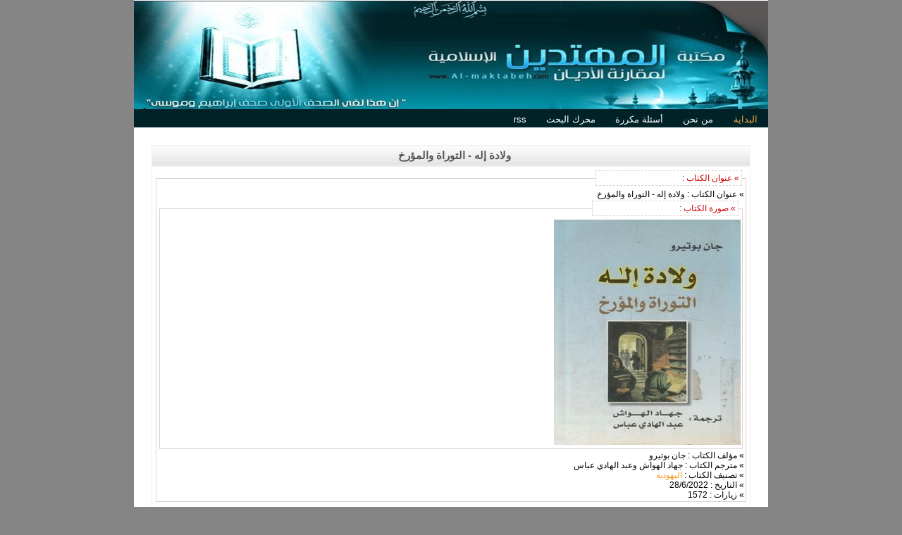

--- FILE ---
content_type: text/html; charset=utf-8
request_url: https://almaktabeh.com/book-2847.html
body_size: 1495
content:
<!DOCTYPE html PUBLIC "-//W3C//DTD XHTML 1.0 Strict//EN" "http://www.w3.org/TR/xhtml1/DTD/xhtml1-strict.dtd">

<html dir="rtl" xmlns="http://www.w3.org/1999/xhtml" xml:lang="ar" lang="ar">
<head>

<meta name="Keywords" content="ولادة إله - التوراة والمؤرخ" />
<meta name="Description" content="ولادة إله - التوراة والمؤرخ" />
<meta http-equiv="Content-Type" content="text/html; charset=utf-8" />
<link rel="stylesheet" href="themes/default/style.css" type="text/css" />
<script type="text/javascript" src="js/java.js"></script>
<title>ولادة إله - التوراة والمؤرخ</title>
<div id="fb-root"></div>
<script async defer crossorigin="anonymous" src="https://connect.facebook.net/en_US/sdk.js#xfbml=1&version=v14.0" nonce="IMx1TajV"></script>	
</head>

</head>

<body>

<div id="wrap">

       <div class="header">
       		          <div class="logo" align="left"><a href="index.html"><img src="images/logo.gif" alt="" title="" border="0" /></a></div>   
        <div id="menu">
            <ul>                                                                       
            <li class='selected'><a href='index.html'>البداية</a></li>
            <li><a href='page-3.html'>من نحن</a></li>
            <li><a href='page-4.html'>أسئلة مكررة</a></li>
            <li><a href='search.html'>محرك البحث</a></li>
            <li><a href='rss.php'>rss</a></li>
            </ul>
        </div>     
            
            
       </div> 

<div class="content">

<br /><div id="veiwcontent">
<h1>ولادة إله - التوراة والمؤرخ</h1>

<div class="content-box">
<fieldset class='xfieldset'>
<legend class='xlegend'>» عنوان الكتاب :</legend>
» عنوان الكتاب : ولادة إله - التوراة والمؤرخ<br />
	
<fieldset class='xfieldset'>
<legend class='xlegend'>» صورة الكتاب :</legend>
<img src='/images/ebooks/A02847.jpg' border='0' alt='ولادة إله - التوراة والمؤرخ' title='ولادة إله - التوراة والمؤرخ' />
</fieldset>
» مؤلف الكتاب : جان بوتيرو<br />
» مترجم الكتاب : جهاد الهواش وعبد الهادي عباس<br />



» تصنيف الكتاب : <a href='category-23.html'>اليهودية</a><br />
» التاريخ : 28/6/2022<br />
» زيارات : 1572<br />

</fieldset>

<br />

<fieldset class='xfieldset'>
<legend class='xlegend'>» الفهرس :</legend>

</fieldset>

<br />

<fieldset class='xfieldset'>
<legend class='xlegend'>» كلمات مفتاحية :</legend>

</fieldset>

<br />

<fieldset class='xfieldset'>
<legend class='xlegend'>» عدد الملفات (1) :</legend>
<table border='0' cellpadding='3' width='100%' id='table14754' cellspacing='3'><tr>
		<td width='1%' align='center'><img src='themes/default/icons/pdf.gif'  alt='تحميل الكتاب' border='0' /></td>
		<td width='99%'><a href='https://archive.org/download/A02847/A02847.pdf'>تحميل الكتاب</a></td>
	</tr></table>
</fieldset>


</div>

</div><br><div class="clear"></div>
</div>
<div class="footer">
       	<div class="right_footer">
<font color="#000080"><b>جميع الحقوق محفوظة لمكتبة المهتدين الإسلامية 2005-2024 | الكتب تعبر عن رأي 
اصحابها فقط.</b></font></div>
<div class="left_footer">
<a target="_blank" href="https://www.facebook.com/guidedlibrary">
<img border="0" src="/images/Facebook.png" width="32" height="32"></a>
<a target="_blank" href="https://twitter.com/GuidedLibrary/">
<img border="0" src="/images/Twitter%20A.png" width="32" height="32"></a>
<p>&nbsp;</div>
</a>
        </div>
        </div>
  </div>
</body>
</html>

--- FILE ---
content_type: text/css
request_url: https://almaktabeh.com/themes/default/style.css
body_size: 1205
content:
/* top elements */
* { margin: 0;	padding: 0; }

body
{
background-color:#858585;
font-family:tahoma, Helvetica, sans-serif;
padding:0;
font-size:13px;
margin:0px auto auto auto;
color:#000000;
}
a{
color:#f8981d;
text-decoration: none;
}
.clear{
clear:both;
}
p{
padding:5px 0 5px 0;
margin:0px;
text-align:justify;
line-height:19px;
}
p.details{
padding:5px 15px 5px 15px;
font-size:11px;
}
p.more_details{
padding:25px 20px 0px 20px;
font-size:11px;

}
#wrap{
width:900px;
height: auto;
margin:auto;
background-color:#FFFFFF;
}
.header{
width:900px;
height:181px;
background:url(images/header.jpg) no-repeat center;
}
.logo{
padding:50px 0 0 130px;
}

.content{
width:850px;
padding:0px 0 0 0;
margin:0 auto;
background:#fff;
}

/*-----------------------------menu-------------------*/
#menu{
width:628px;
height:30px;
padding:55px 0 0 10px;
}
#menu ul{
display:block;
list-style:none;
padding:9px 0 0 10px;
margin:0px;
}
#menu ul li{
display:inline;
padding:0px;
margin:0px;
height:20px;
}
#menu ul li a{
height:27px;
display:block;
padding:0px 10px 0 10px;
margin:0 4px 0 4px;
float:right;
text-decoration:none;
text-align:center;
color:#fff;
font-size:13px;
line-height:25px;
}
#menu ul li.selected a{
height:27px;
display:block;
padding:0px 10px 0 10px;
margin:0 5px 0 5px;
float:right;
text-decoration:none;
text-align:center;
color:#f7a849;
font-size:13px;
line-height:25px;
}
#menu ul li a:hover{
color:#f7a849;
}

/*---------------footer------------------------*/
.footer{
height:50px;
border-top:1px #b2b2b2 dashed;
background:url(images/footer_bg.gif) no-repeat bottom;
}
.left_footer{
float:left;
padding:15px 0 0 10px;
}
.right_footer{
float:right;
padding:10px 10px 0 0;
}
.footer a{
text-decoration:none;
padding:0 5px 0 5px;
color:#afaeaf;
}


/*---------------contact_form------------------*/
.content_title{
width:355px;
float:right;
padding:25px;
margin:20px 15px 0 0;
border:1px #DFD1D2 dashed;
position:relative;
}

.content_box{
position:absolute;
top:-11px;
right:7px;
width:auto;
height:20px;
background-color:#795636;
text-align:center;
padding:0 7px 0 7px;
color:#FFFFFF;
font-size:11px;
line-height:20px;
}


.new_box{
float:left;
text-align:center;
padding:10px;
}
.new_box a{
padding:5px 0 5px 0;
color:#b5b5b6;
text-decoration:none;
display:block;
}
.new_bg{
width:132px;
height:119px;
text-align:center;
background:url(images/new_prod_box.gif) no-repeat center;
position:relative;
}
.new_icon{
position:absolute;
top:0px;
right:0px;
z-index:200;
}
.special_icon{
position:absolute;
top:0px;
right:2px;
z-index:250;
}



















input {
	padding: 2px;
	border:1px solid #eee;
	font: normal 11px tahoma, sans-serif;
	color:#777;
}
textarea {
	width:400px;
	padding:2px;
	font: normal 11px tahoma, sans-serif;
	border:1px solid #eee;
	height:100px;
	display:block;
	color:#777;
}
input.buttonx { 
	margin: 0; 
	font: 12px tahoma, Sans-serif; 
	border: 1px solid #CCC; 
	padding: 1px; 
	background: #FFF;
	color: #CC0000;
}

.xtable      { 
    margin:0px; 
    padding: 0;
	font: normal 12px tahoma, Sans-Serif;
	color: #000;
	background: #FAFAFA;
    border: 0px solid #f2f2f2; 
}

.xtr    { 
	border: 1px solid #f2f2f2;
	margin: 0 0 5px 0;	
	background: #f2f2f2;
 }
.xtd         { 
	border: 1px solid #f2f2f2;
	margin: 0 0 5px 0;	
	background: #FFF;
	/*
	text-align:justify;
	*/
	}
.xtt         { 
	border: 1px solid #f2f2f2;
	margin: 0 0 5px 0;	
	background: #FFF;
	 }

select {
	padding: 2px;
	border:1px solid #eee;
	font: normal 11px tahoma, sans-serif;
	color:#777;
}


#ulmenu {
	margin: 0;
	padding: 0; 
	background-color: #FFFFFF; 	
}

#ulmenu ul.menu {
	list-style: none;
	text-align: right;
	margin: 0 1px 0 0; 
	padding: 0;
	text-decoration: none;		
}
#ulmenu ul.menu li {
	border-bottom: 0px solid #f2f2f2; 
	background: url(ul.gif) no-repeat right;	
	padding: 0px 20px 0 0;
	margin: 3px 0;	
}
#ulmenu ul.menu a {
	font-weight: bolder;
	padding: 3px 0px;
	background: none;
}

.ed {
width: 400px;
height: 150px;
}

.pollqus {
	margin: 0;
	padding: 0; 
	font: bold 16px Arial,tahoma, sans-serif;
	color: #333;
}

.pollans {
	margin: 0;
	padding: 0; 
	font: normal 12px tahoma, sans-serif;
	color: #333;
}

.agree{
border:thin inset;
height:175px;
overflow:auto;
padding:6px;
border:1px solid #e7e7e7; 
background: #ffffff;
}

.addtext {
    font: 11px tahoma, Sans-serif; 
    border: 0px solid #E5F0FB; 
	color:#777;
	padding: 2px 3px; 
}

#veiwmenu {
	float: right;
	width: 150px;
	padding: 0;
	margin: 0;	
}	
#veiwmenu h1 {
	margin-top: 10px;
	padding: 5px 0 5px 10px; 
	font: bold 15px Arial, Sans-serif;
	color: #555;
	background: #EEF0F1 url(headerbg.gif) repeat-x right bottom;	
	border: 1px solid #EFF0F1;
	text-align:center;
}
#veiwmenu .text-box {
    font: normal 12px tahoma, Sans-serif;
	border: 1px solid #EFF0F1; 
	margin: 0 0 5px 0;
	padding:3px;
}


#veiwcontent {
	padding: 0;
	margin: 0 auto;	
}	
#veiwcontent h1 {
	margin-top: 10px;
	padding: 5px 0 5px 10px; 
	font: bold 15px Arial, Sans-serif;
	color: #555;
	background: #EEF0F1 url(headerbg.gif) repeat-x right bottom;	
	border: 1px solid #EFF0F1;
	text-align:center;
}
#veiwcontent .content-box {
    font: normal 12px tahoma, Sans-serif;
	border: 1px solid #EFF0F1; 
	margin: 0 0 5px 0;
	padding:3px;
}


.rowsdiv {
    font-family:Arial;
	font-size:16px;
	font-weight:bold;
	color:#000000;
	margin:2px;
	padding:2px;
	border: 1px solid #EFF0F1;
}




/* demo */

div.demolayout {
width:100%;
margin: 0 auto;
}

ul.demolayout {
display:block;
list-style:none;
padding:0 0 10px 0;
margin:0px;
}

ul.demolayout li {
display:inline;
padding:0px;
margin:0px;
height:20px;
}
.tab{
border:1px #DFDFDF solid;
padding:0 10px 0 0;
}
ul.demolayout a {
float: right;
display: block;
padding: 5px 25px;
border: 1px solid #DFDFDF;
border-bottom: 0;
color: #666;
background: #eee;
text-decoration: none;
font-weight: bold;
}

ul.demolayout a:hover {
background: #fff;
}

ul.demolayout a.active {
background: #fff;
padding-bottom: 5px;
cursor: default;
color:#795636;
}

.tabs-container {
clear: right;
padding:0px;
}


.xfieldset {
	margin: 2px;	
	padding:2px;
	border: 1px solid #DFD1D2;
	font: normal 12px tahoma, Sans-serif;
}
.xlegend {
    width:200px;
    margin: 3px;	
	padding:3px;
    border:1px #DFD1D2 dashed;
    font: normal 12px tahoma, Sans-serif;
    color: #CC0000;
}

--- FILE ---
content_type: application/x-javascript
request_url: https://almaktabeh.com/js/java.js
body_size: 369
content:
/*
Yetii - Yet (E)Another Tab Interface Implementation
http://www.kminek.pl/lab/yetii/
Copyright (c) 2007 Grzegorz Wojcik
Code licensed under the BSD License:
http://www.kminek.pl/bsdlicense.txt
*/

function Yetii() {

	this.defaults = {
		
		id: null,
		active: 1,
		timeout: null,
		interval: null,
		tabclass: 'tab',
		activeclass: 'active'
	
	};
	
	for (var n in arguments[0]) { this.defaults[n]=arguments[0][n]; };	
	
	this.getTabs = function() {
        
		
        var retnode = [];
        var elem = document.getElementById(this.defaults.id).getElementsByTagName('*');
		
		var regexp = new RegExp("(^|\\s)" + this.defaults.tabclass.replace(/\-/g, "\\-") + "(\\s|$)");
	
        for (var i = 0; i < elem.length; i++) {
        if (regexp.test(elem[i].className)) retnode.push(elem[i]);
        }
    
        return retnode;
    
    };
	
	this.links = document.getElementById(this.defaults.id + '-nav').getElementsByTagName('a');
	
	this.show = function(number){
        
        for (var i = 0; i < this.tabs.length; i++) {
        this.tabs[i].style.display = ((i+1)==number) ? 'block' : 'none';
        this.links[i].className = ((i+1)==number) ? this.defaults.activeclass : '';
        }
    
    };
	
	 this.rotate = function(interval){
    
        this.show(this.defaults.active);
        this.defaults.active++;
    
        if(this.defaults.active > this.tabs.length) this.defaults.active = 1;
    
        var self = this;
        this.defaults.timeout = setTimeout(function(){self.rotate(interval);}, interval*1000);
    
    };
	
	this.tabs = this.getTabs();
	this.show(this.defaults.active);
	
	var self = this;
	for (var i = 0; i < this.links.length; i++) {
	this.links[i].customindex = i+1;
	this.links[i].onclick = function(){ if (self.defaults.timeout) clearTimeout(self.defaults.timeout); self.show(this.customindex); return false; };
    }
	
	if (this.defaults.interval) this.rotate(this.defaults.interval);
	
};